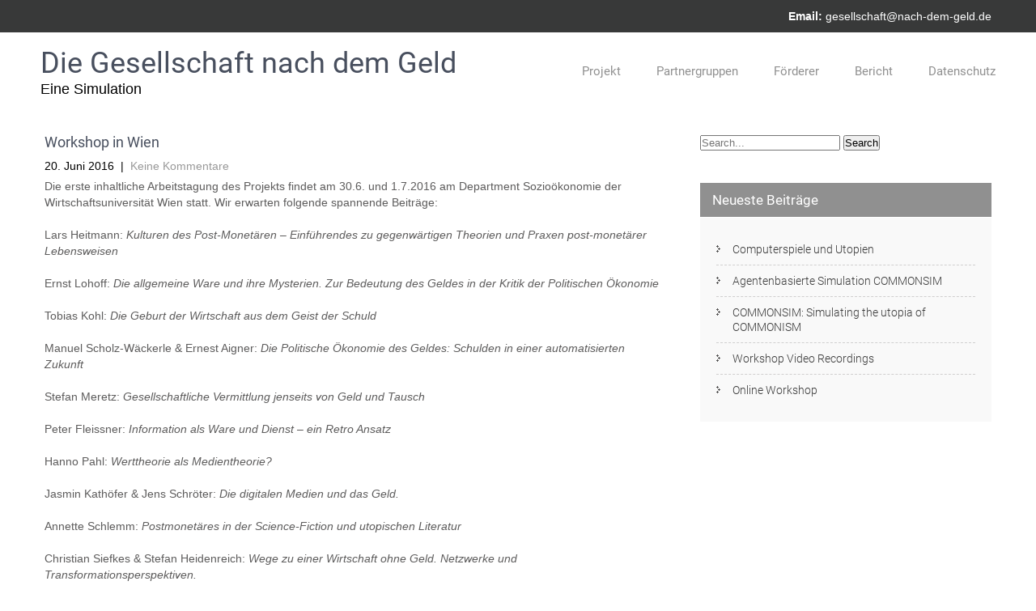

--- FILE ---
content_type: text/html; charset=UTF-8
request_url: https://nach-dem-geld.de/2016/workshop-in-wien/
body_size: 7228
content:
<!DOCTYPE html>
<html lang="de">
<head>
<meta charset="UTF-8">
<meta name="viewport" content="width=device-width, initial-scale=1">
<link rel="profile" href="http://gmpg.org/xfn/11">
<link rel="pingback" href="https://nach-dem-geld.de/xmlrpc.php">
<title>Workshop in Wien &#8211; Die Gesellschaft nach dem Geld</title>
<meta name='robots' content='max-image-preview:large' />
	<style>img:is([sizes="auto" i], [sizes^="auto," i]) { contain-intrinsic-size: 3000px 1500px }</style>
	<link rel='dns-prefetch' href='//nach-dem-geld.de' />

<link rel="alternate" type="application/rss+xml" title="Die Gesellschaft nach dem Geld &raquo; Feed" href="https://nach-dem-geld.de/feed/" />
<link rel="alternate" type="application/rss+xml" title="Die Gesellschaft nach dem Geld &raquo; Kommentar-Feed" href="https://nach-dem-geld.de/comments/feed/" />
<script type="text/javascript">
/* <![CDATA[ */
window._wpemojiSettings = {"baseUrl":"https:\/\/s.w.org\/images\/core\/emoji\/16.0.1\/72x72\/","ext":".png","svgUrl":"https:\/\/s.w.org\/images\/core\/emoji\/16.0.1\/svg\/","svgExt":".svg","source":{"concatemoji":"https:\/\/nach-dem-geld.de\/wp-includes\/js\/wp-emoji-release.min.js?ver=6.8.3"}};
/*! This file is auto-generated */
!function(s,n){var o,i,e;function c(e){try{var t={supportTests:e,timestamp:(new Date).valueOf()};sessionStorage.setItem(o,JSON.stringify(t))}catch(e){}}function p(e,t,n){e.clearRect(0,0,e.canvas.width,e.canvas.height),e.fillText(t,0,0);var t=new Uint32Array(e.getImageData(0,0,e.canvas.width,e.canvas.height).data),a=(e.clearRect(0,0,e.canvas.width,e.canvas.height),e.fillText(n,0,0),new Uint32Array(e.getImageData(0,0,e.canvas.width,e.canvas.height).data));return t.every(function(e,t){return e===a[t]})}function u(e,t){e.clearRect(0,0,e.canvas.width,e.canvas.height),e.fillText(t,0,0);for(var n=e.getImageData(16,16,1,1),a=0;a<n.data.length;a++)if(0!==n.data[a])return!1;return!0}function f(e,t,n,a){switch(t){case"flag":return n(e,"\ud83c\udff3\ufe0f\u200d\u26a7\ufe0f","\ud83c\udff3\ufe0f\u200b\u26a7\ufe0f")?!1:!n(e,"\ud83c\udde8\ud83c\uddf6","\ud83c\udde8\u200b\ud83c\uddf6")&&!n(e,"\ud83c\udff4\udb40\udc67\udb40\udc62\udb40\udc65\udb40\udc6e\udb40\udc67\udb40\udc7f","\ud83c\udff4\u200b\udb40\udc67\u200b\udb40\udc62\u200b\udb40\udc65\u200b\udb40\udc6e\u200b\udb40\udc67\u200b\udb40\udc7f");case"emoji":return!a(e,"\ud83e\udedf")}return!1}function g(e,t,n,a){var r="undefined"!=typeof WorkerGlobalScope&&self instanceof WorkerGlobalScope?new OffscreenCanvas(300,150):s.createElement("canvas"),o=r.getContext("2d",{willReadFrequently:!0}),i=(o.textBaseline="top",o.font="600 32px Arial",{});return e.forEach(function(e){i[e]=t(o,e,n,a)}),i}function t(e){var t=s.createElement("script");t.src=e,t.defer=!0,s.head.appendChild(t)}"undefined"!=typeof Promise&&(o="wpEmojiSettingsSupports",i=["flag","emoji"],n.supports={everything:!0,everythingExceptFlag:!0},e=new Promise(function(e){s.addEventListener("DOMContentLoaded",e,{once:!0})}),new Promise(function(t){var n=function(){try{var e=JSON.parse(sessionStorage.getItem(o));if("object"==typeof e&&"number"==typeof e.timestamp&&(new Date).valueOf()<e.timestamp+604800&&"object"==typeof e.supportTests)return e.supportTests}catch(e){}return null}();if(!n){if("undefined"!=typeof Worker&&"undefined"!=typeof OffscreenCanvas&&"undefined"!=typeof URL&&URL.createObjectURL&&"undefined"!=typeof Blob)try{var e="postMessage("+g.toString()+"("+[JSON.stringify(i),f.toString(),p.toString(),u.toString()].join(",")+"));",a=new Blob([e],{type:"text/javascript"}),r=new Worker(URL.createObjectURL(a),{name:"wpTestEmojiSupports"});return void(r.onmessage=function(e){c(n=e.data),r.terminate(),t(n)})}catch(e){}c(n=g(i,f,p,u))}t(n)}).then(function(e){for(var t in e)n.supports[t]=e[t],n.supports.everything=n.supports.everything&&n.supports[t],"flag"!==t&&(n.supports.everythingExceptFlag=n.supports.everythingExceptFlag&&n.supports[t]);n.supports.everythingExceptFlag=n.supports.everythingExceptFlag&&!n.supports.flag,n.DOMReady=!1,n.readyCallback=function(){n.DOMReady=!0}}).then(function(){return e}).then(function(){var e;n.supports.everything||(n.readyCallback(),(e=n.source||{}).concatemoji?t(e.concatemoji):e.wpemoji&&e.twemoji&&(t(e.twemoji),t(e.wpemoji)))}))}((window,document),window._wpemojiSettings);
/* ]]> */
</script>
<style id='wp-emoji-styles-inline-css' type='text/css'>

	img.wp-smiley, img.emoji {
		display: inline !important;
		border: none !important;
		box-shadow: none !important;
		height: 1em !important;
		width: 1em !important;
		margin: 0 0.07em !important;
		vertical-align: -0.1em !important;
		background: none !important;
		padding: 0 !important;
	}
</style>
<link rel='stylesheet' id='wp-block-library-css' href='https://nach-dem-geld.de/wp-includes/css/dist/block-library/style.min.css?ver=6.8.3' type='text/css' media='all' />
<style id='classic-theme-styles-inline-css' type='text/css'>
/*! This file is auto-generated */
.wp-block-button__link{color:#fff;background-color:#32373c;border-radius:9999px;box-shadow:none;text-decoration:none;padding:calc(.667em + 2px) calc(1.333em + 2px);font-size:1.125em}.wp-block-file__button{background:#32373c;color:#fff;text-decoration:none}
</style>
<style id='global-styles-inline-css' type='text/css'>
:root{--wp--preset--aspect-ratio--square: 1;--wp--preset--aspect-ratio--4-3: 4/3;--wp--preset--aspect-ratio--3-4: 3/4;--wp--preset--aspect-ratio--3-2: 3/2;--wp--preset--aspect-ratio--2-3: 2/3;--wp--preset--aspect-ratio--16-9: 16/9;--wp--preset--aspect-ratio--9-16: 9/16;--wp--preset--color--black: #000000;--wp--preset--color--cyan-bluish-gray: #abb8c3;--wp--preset--color--white: #ffffff;--wp--preset--color--pale-pink: #f78da7;--wp--preset--color--vivid-red: #cf2e2e;--wp--preset--color--luminous-vivid-orange: #ff6900;--wp--preset--color--luminous-vivid-amber: #fcb900;--wp--preset--color--light-green-cyan: #7bdcb5;--wp--preset--color--vivid-green-cyan: #00d084;--wp--preset--color--pale-cyan-blue: #8ed1fc;--wp--preset--color--vivid-cyan-blue: #0693e3;--wp--preset--color--vivid-purple: #9b51e0;--wp--preset--gradient--vivid-cyan-blue-to-vivid-purple: linear-gradient(135deg,rgba(6,147,227,1) 0%,rgb(155,81,224) 100%);--wp--preset--gradient--light-green-cyan-to-vivid-green-cyan: linear-gradient(135deg,rgb(122,220,180) 0%,rgb(0,208,130) 100%);--wp--preset--gradient--luminous-vivid-amber-to-luminous-vivid-orange: linear-gradient(135deg,rgba(252,185,0,1) 0%,rgba(255,105,0,1) 100%);--wp--preset--gradient--luminous-vivid-orange-to-vivid-red: linear-gradient(135deg,rgba(255,105,0,1) 0%,rgb(207,46,46) 100%);--wp--preset--gradient--very-light-gray-to-cyan-bluish-gray: linear-gradient(135deg,rgb(238,238,238) 0%,rgb(169,184,195) 100%);--wp--preset--gradient--cool-to-warm-spectrum: linear-gradient(135deg,rgb(74,234,220) 0%,rgb(151,120,209) 20%,rgb(207,42,186) 40%,rgb(238,44,130) 60%,rgb(251,105,98) 80%,rgb(254,248,76) 100%);--wp--preset--gradient--blush-light-purple: linear-gradient(135deg,rgb(255,206,236) 0%,rgb(152,150,240) 100%);--wp--preset--gradient--blush-bordeaux: linear-gradient(135deg,rgb(254,205,165) 0%,rgb(254,45,45) 50%,rgb(107,0,62) 100%);--wp--preset--gradient--luminous-dusk: linear-gradient(135deg,rgb(255,203,112) 0%,rgb(199,81,192) 50%,rgb(65,88,208) 100%);--wp--preset--gradient--pale-ocean: linear-gradient(135deg,rgb(255,245,203) 0%,rgb(182,227,212) 50%,rgb(51,167,181) 100%);--wp--preset--gradient--electric-grass: linear-gradient(135deg,rgb(202,248,128) 0%,rgb(113,206,126) 100%);--wp--preset--gradient--midnight: linear-gradient(135deg,rgb(2,3,129) 0%,rgb(40,116,252) 100%);--wp--preset--font-size--small: 13px;--wp--preset--font-size--medium: 20px;--wp--preset--font-size--large: 36px;--wp--preset--font-size--x-large: 42px;--wp--preset--spacing--20: 0.44rem;--wp--preset--spacing--30: 0.67rem;--wp--preset--spacing--40: 1rem;--wp--preset--spacing--50: 1.5rem;--wp--preset--spacing--60: 2.25rem;--wp--preset--spacing--70: 3.38rem;--wp--preset--spacing--80: 5.06rem;--wp--preset--shadow--natural: 6px 6px 9px rgba(0, 0, 0, 0.2);--wp--preset--shadow--deep: 12px 12px 50px rgba(0, 0, 0, 0.4);--wp--preset--shadow--sharp: 6px 6px 0px rgba(0, 0, 0, 0.2);--wp--preset--shadow--outlined: 6px 6px 0px -3px rgba(255, 255, 255, 1), 6px 6px rgba(0, 0, 0, 1);--wp--preset--shadow--crisp: 6px 6px 0px rgba(0, 0, 0, 1);}:where(.is-layout-flex){gap: 0.5em;}:where(.is-layout-grid){gap: 0.5em;}body .is-layout-flex{display: flex;}.is-layout-flex{flex-wrap: wrap;align-items: center;}.is-layout-flex > :is(*, div){margin: 0;}body .is-layout-grid{display: grid;}.is-layout-grid > :is(*, div){margin: 0;}:where(.wp-block-columns.is-layout-flex){gap: 2em;}:where(.wp-block-columns.is-layout-grid){gap: 2em;}:where(.wp-block-post-template.is-layout-flex){gap: 1.25em;}:where(.wp-block-post-template.is-layout-grid){gap: 1.25em;}.has-black-color{color: var(--wp--preset--color--black) !important;}.has-cyan-bluish-gray-color{color: var(--wp--preset--color--cyan-bluish-gray) !important;}.has-white-color{color: var(--wp--preset--color--white) !important;}.has-pale-pink-color{color: var(--wp--preset--color--pale-pink) !important;}.has-vivid-red-color{color: var(--wp--preset--color--vivid-red) !important;}.has-luminous-vivid-orange-color{color: var(--wp--preset--color--luminous-vivid-orange) !important;}.has-luminous-vivid-amber-color{color: var(--wp--preset--color--luminous-vivid-amber) !important;}.has-light-green-cyan-color{color: var(--wp--preset--color--light-green-cyan) !important;}.has-vivid-green-cyan-color{color: var(--wp--preset--color--vivid-green-cyan) !important;}.has-pale-cyan-blue-color{color: var(--wp--preset--color--pale-cyan-blue) !important;}.has-vivid-cyan-blue-color{color: var(--wp--preset--color--vivid-cyan-blue) !important;}.has-vivid-purple-color{color: var(--wp--preset--color--vivid-purple) !important;}.has-black-background-color{background-color: var(--wp--preset--color--black) !important;}.has-cyan-bluish-gray-background-color{background-color: var(--wp--preset--color--cyan-bluish-gray) !important;}.has-white-background-color{background-color: var(--wp--preset--color--white) !important;}.has-pale-pink-background-color{background-color: var(--wp--preset--color--pale-pink) !important;}.has-vivid-red-background-color{background-color: var(--wp--preset--color--vivid-red) !important;}.has-luminous-vivid-orange-background-color{background-color: var(--wp--preset--color--luminous-vivid-orange) !important;}.has-luminous-vivid-amber-background-color{background-color: var(--wp--preset--color--luminous-vivid-amber) !important;}.has-light-green-cyan-background-color{background-color: var(--wp--preset--color--light-green-cyan) !important;}.has-vivid-green-cyan-background-color{background-color: var(--wp--preset--color--vivid-green-cyan) !important;}.has-pale-cyan-blue-background-color{background-color: var(--wp--preset--color--pale-cyan-blue) !important;}.has-vivid-cyan-blue-background-color{background-color: var(--wp--preset--color--vivid-cyan-blue) !important;}.has-vivid-purple-background-color{background-color: var(--wp--preset--color--vivid-purple) !important;}.has-black-border-color{border-color: var(--wp--preset--color--black) !important;}.has-cyan-bluish-gray-border-color{border-color: var(--wp--preset--color--cyan-bluish-gray) !important;}.has-white-border-color{border-color: var(--wp--preset--color--white) !important;}.has-pale-pink-border-color{border-color: var(--wp--preset--color--pale-pink) !important;}.has-vivid-red-border-color{border-color: var(--wp--preset--color--vivid-red) !important;}.has-luminous-vivid-orange-border-color{border-color: var(--wp--preset--color--luminous-vivid-orange) !important;}.has-luminous-vivid-amber-border-color{border-color: var(--wp--preset--color--luminous-vivid-amber) !important;}.has-light-green-cyan-border-color{border-color: var(--wp--preset--color--light-green-cyan) !important;}.has-vivid-green-cyan-border-color{border-color: var(--wp--preset--color--vivid-green-cyan) !important;}.has-pale-cyan-blue-border-color{border-color: var(--wp--preset--color--pale-cyan-blue) !important;}.has-vivid-cyan-blue-border-color{border-color: var(--wp--preset--color--vivid-cyan-blue) !important;}.has-vivid-purple-border-color{border-color: var(--wp--preset--color--vivid-purple) !important;}.has-vivid-cyan-blue-to-vivid-purple-gradient-background{background: var(--wp--preset--gradient--vivid-cyan-blue-to-vivid-purple) !important;}.has-light-green-cyan-to-vivid-green-cyan-gradient-background{background: var(--wp--preset--gradient--light-green-cyan-to-vivid-green-cyan) !important;}.has-luminous-vivid-amber-to-luminous-vivid-orange-gradient-background{background: var(--wp--preset--gradient--luminous-vivid-amber-to-luminous-vivid-orange) !important;}.has-luminous-vivid-orange-to-vivid-red-gradient-background{background: var(--wp--preset--gradient--luminous-vivid-orange-to-vivid-red) !important;}.has-very-light-gray-to-cyan-bluish-gray-gradient-background{background: var(--wp--preset--gradient--very-light-gray-to-cyan-bluish-gray) !important;}.has-cool-to-warm-spectrum-gradient-background{background: var(--wp--preset--gradient--cool-to-warm-spectrum) !important;}.has-blush-light-purple-gradient-background{background: var(--wp--preset--gradient--blush-light-purple) !important;}.has-blush-bordeaux-gradient-background{background: var(--wp--preset--gradient--blush-bordeaux) !important;}.has-luminous-dusk-gradient-background{background: var(--wp--preset--gradient--luminous-dusk) !important;}.has-pale-ocean-gradient-background{background: var(--wp--preset--gradient--pale-ocean) !important;}.has-electric-grass-gradient-background{background: var(--wp--preset--gradient--electric-grass) !important;}.has-midnight-gradient-background{background: var(--wp--preset--gradient--midnight) !important;}.has-small-font-size{font-size: var(--wp--preset--font-size--small) !important;}.has-medium-font-size{font-size: var(--wp--preset--font-size--medium) !important;}.has-large-font-size{font-size: var(--wp--preset--font-size--large) !important;}.has-x-large-font-size{font-size: var(--wp--preset--font-size--x-large) !important;}
:where(.wp-block-post-template.is-layout-flex){gap: 1.25em;}:where(.wp-block-post-template.is-layout-grid){gap: 1.25em;}
:where(.wp-block-columns.is-layout-flex){gap: 2em;}:where(.wp-block-columns.is-layout-grid){gap: 2em;}
:root :where(.wp-block-pullquote){font-size: 1.5em;line-height: 1.6;}
</style>
<link rel='stylesheet' id='naturo_lite-font-css' href='//nach-dem-geld.de/wp-content/uploads/omgf/naturo_lite-font/naturo_lite-font.css?ver=1660553855' type='text/css' media='all' />
<link rel='stylesheet' id='naturo_lite-basic-style-css' href='https://nach-dem-geld.de/wp-content/themes/naturo-lite/style.css?ver=6.8.3' type='text/css' media='all' />
<link rel='stylesheet' id='naturo_lite-editor-style-css' href='https://nach-dem-geld.de/wp-content/themes/naturo-lite/editor-style.css?ver=6.8.3' type='text/css' media='all' />
<link rel='stylesheet' id='naturo_lite-nivoslider-style-css' href='https://nach-dem-geld.de/wp-content/themes/naturo-lite/css/nivo-slider.css?ver=6.8.3' type='text/css' media='all' />
<link rel='stylesheet' id='naturo_lite-main-style-css' href='https://nach-dem-geld.de/wp-content/themes/naturo-lite/css/responsive.css?ver=6.8.3' type='text/css' media='all' />
<link rel='stylesheet' id='naturo_lite-base-style-css' href='https://nach-dem-geld.de/wp-content/themes/naturo-lite/css/style_base.css?ver=6.8.3' type='text/css' media='all' />
<link rel='stylesheet' id='naturo_lite-font-awesome-style-css' href='https://nach-dem-geld.de/wp-content/themes/naturo-lite/css/font-awesome.css?ver=6.8.3' type='text/css' media='all' />
<link rel='stylesheet' id='naturo_lite-animation-style-css' href='https://nach-dem-geld.de/wp-content/themes/naturo-lite/css/animation.css?ver=6.8.3' type='text/css' media='all' />
<script type="text/javascript" src="https://nach-dem-geld.de/wp-includes/js/jquery/jquery.min.js?ver=3.7.1" id="jquery-core-js"></script>
<script type="text/javascript" src="https://nach-dem-geld.de/wp-includes/js/jquery/jquery-migrate.min.js?ver=3.4.1" id="jquery-migrate-js"></script>
<script type="text/javascript" src="https://nach-dem-geld.de/wp-content/themes/naturo-lite/js/jquery.nivo.slider.js?ver=6.8.3" id="naturo_lite-nivo-script-js"></script>
<script type="text/javascript" src="https://nach-dem-geld.de/wp-content/themes/naturo-lite/js/custom.js?ver=6.8.3" id="naturo_lite-custom_js-js"></script>
<link rel="https://api.w.org/" href="https://nach-dem-geld.de/wp-json/" /><link rel="alternate" title="JSON" type="application/json" href="https://nach-dem-geld.de/wp-json/wp/v2/posts/54" /><link rel="EditURI" type="application/rsd+xml" title="RSD" href="https://nach-dem-geld.de/xmlrpc.php?rsd" />
<meta name="generator" content="WordPress 6.8.3" />
<link rel="canonical" href="https://nach-dem-geld.de/2016/workshop-in-wien/" />
<link rel='shortlink' href='https://nach-dem-geld.de/?p=54' />
<link rel="alternate" title="oEmbed (JSON)" type="application/json+oembed" href="https://nach-dem-geld.de/wp-json/oembed/1.0/embed?url=https%3A%2F%2Fnach-dem-geld.de%2F2016%2Fworkshop-in-wien%2F" />
<link rel="alternate" title="oEmbed (XML)" type="text/xml+oembed" href="https://nach-dem-geld.de/wp-json/oembed/1.0/embed?url=https%3A%2F%2Fnach-dem-geld.de%2F2016%2Fworkshop-in-wien%2F&#038;format=xml" />
        	<style type="text/css">
					
					a, .header .header-inner .nav ul li a:hover, 
					.signin_wrap a:hover,
					.header .header-inner .nav ul li.current_page_item a,					
					.services-wrap .one_fourth:hover .ReadMore,
					.services-wrap .one_fourth:hover h3,
					.services-wrap .one_fourth:hover .fa,
					.blog_lists h2 a:hover,
					#sidebar ul li a:hover,
					.recent-post h6:hover,
					.MoreLink:hover,
					.ReadMore a:hover,
					.services-wrap .one_fourth:hover .ReadMore a,
					.cols-3 ul li a:hover, .cols-3 ul li.current_page_item a
					{ color:#e75300;}
					
					.social-icons a:hover, 
					.pagination ul li .current, .pagination ul li a:hover, 
					#commentform input#submit:hover,
					.nivo-controlNav a.active
					{ background-color:#e75300;}
					
					.services-wrap .one_fourth:hover .ReadMore,
					.services-wrap .one_fourth:hover .fa,
					.MoreLink:hover
					{ border-color:#e75300;}
					
			</style>
	<style type="text/css">
		
	</style>
			<style type="text/css" id="wp-custom-css">
			.header span.tagline { font-size: 18px }
.header .header-inner .logo h1 { padding-bottom: 4px;	}
.slide_info p { font-size: 24px; font-weight: 400; }
#wrapsecond { display: none; }		</style>
		
</head>

<body class="wp-singular post-template-default single single-post postid-54 single-format-standard wp-theme-naturo-lite">
<div class="header">
   <div class="signin_wrap">
  <div class="container">  
     <div class="right">
     &nbsp;&nbsp;&nbsp;
     	 <strong>Email:</strong>
     <a href="mailto:gesellschaft@nach-dem-geld.de">gesellschaft@nach-dem-geld.de</a>
	     
       
           </div>
     <div class="clear"></div>
  </div>
 </div><!--end signin_wrap-->
        <div class="header-inner">
                <div class="logo">
                        <a href="https://nach-dem-geld.de/">
                                <h1>Die Gesellschaft nach dem Geld</h1>
                                <span class="tagline">Eine Simulation</span>                          
                        </a>
                 </div><!-- logo -->                 
                <div class="toggle">
                <a class="toggleMenu" href="#">Menu</a>
                </div><!-- toggle -->
                <div class="nav">                  
                    <div class="menu-menu-1-container"><ul id="menu-menu-1" class="menu"><li id="menu-item-92" class="menu-item menu-item-type-post_type menu-item-object-page menu-item-92"><a href="https://nach-dem-geld.de/projektbeschreibung/">Projekt</a></li>
<li id="menu-item-41" class="menu-item menu-item-type-post_type menu-item-object-page menu-item-41"><a href="https://nach-dem-geld.de/partner/">Partnergruppen</a></li>
<li id="menu-item-40" class="menu-item menu-item-type-post_type menu-item-object-page menu-item-40"><a href="https://nach-dem-geld.de/foerderer/">Förderer</a></li>
<li id="menu-item-91" class="menu-item menu-item-type-post_type menu-item-object-page menu-item-91"><a href="https://nach-dem-geld.de/bericht-zur-ersten-projektphase/">Bericht</a></li>
<li id="menu-item-66" class="menu-item menu-item-type-post_type menu-item-object-page menu-item-privacy-policy menu-item-66"><a rel="privacy-policy" href="https://nach-dem-geld.de/datenschutz/">Datenschutz</a></li>
</ul></div>                </div><!-- nav --><div class="clear"></div>
                    </div><!-- header-inner -->
</div><!-- header -->

<div class="container">
     <div class="page_content">
        <section class="site-main">            
                                    <article id="post-54" class="single-post post-54 post type-post status-publish format-standard hentry category-allgemein">

    
    <header class="entry-header">
        <h2 class="single_title">Workshop in Wien</h2>
    </header><!-- .entry-header -->
    
     <div class="postmeta">
            <div class="post-date">20. Juni 2016</div><!-- post-date -->
            <div class="post-comment"> &nbsp;|&nbsp; <a href="https://nach-dem-geld.de/2016/workshop-in-wien/#respond">Keine Kommentare</a></div> 
            <div class="clear"></div>         
    </div><!-- postmeta -->
    
    
    <div class="entry-content">
         
		
        <p>Die erste inhaltliche Arbeitstagung des Projekts findet am 30.6. und 1.7.2016 am Department Sozioökonomie der Wirtschaftsuniversität Wien statt. Wir erwarten folgende spannende Beiträge:</p>
<p>Lars Heitmann: <em>Kulturen des Post-Monetären &#8211; Einführendes zu gegenwärtigen Theorien und Praxen post-monetärer Lebensweisen</em></p>
<p>Ernst Lohoff: <em>Die allgemeine Ware und ihre Mysterien. Zur Bedeutung des Geldes in der Kritik der Politischen Ökonomie</em></p>
<p>Tobias Kohl: <em>Die Geburt der Wirtschaft aus dem Geist der Schuld</em></p>
<p>Manuel Scholz-Wäckerle &amp; Ernest Aigner: <em>Die Politische Ökonomie des Geldes: Schulden in einer automatisierten Zukunft</em></p>
<p>Stefan Meretz: <em>Gesellschaftliche Vermittlung jenseits von Geld und Tausch</em></p>
<p>Peter Fleissner: <em>Information als Ware und Dienst &#8211; ein Retro Ansatz</em></p>
<p>Hanno Pahl: <em>Werttheorie als Medientheorie?</em></p>
<p>Jasmin Kathöfer &amp; Jens Schröter: <em>Die digitalen Medien und das Geld.</em></p>
<p>Annette Schlemm: <em>Postmonetäres in der Science-Fiction und utopischen Literatur</em></p>
<p>Christian Siefkes &amp; Stefan Heidenreich: <em>Wege zu einer Wirtschaft ohne Geld. Netzwerke und Transformationsperspektiven.</em></p>
                <div class="postmeta">
            <div class="post-categories"><a href="https://nach-dem-geld.de/category/allgemein/" rel="category tag">Allgemein</a></div>
            <div class="post-tags"> </div>
            <div class="clear"></div>
        </div><!-- postmeta -->
    </div><!-- .entry-content -->
   
    <footer class="entry-meta">
          </footer><!-- .entry-meta -->

</article>                    	<nav role="navigation" id="nav-below" class="post-navigation">
		<h1 class="screen-reader-text">Post navigation</h1>

	
		<div class="nav-previous"><a href="https://nach-dem-geld.de/2015/es-kann-losgehen/" rel="prev"><span class="meta-nav">&larr;</span> Es kann losgehen!</a></div>		<div class="nav-next"><a href="https://nach-dem-geld.de/2016/wdr5-scala-ueber-das-projekt/" rel="next">WDR5 Scala über das Projekt <span class="meta-nav">&rarr;</span></a></div>
			<div class="clear"></div>
	</nav><!-- #nav-below -->
	                                              
         </section>       
        <div id="sidebar">    
    <form role="search" method="get" class="search-form" action="https://nach-dem-geld.de/">
	<label>
				<input type="search" class="search-field" placeholder="Search..." value="" name="s">
	</label>
	<input type="submit" class="search-submit" value="Search">
</form>
</aside>			<div class="textwidget"><p>&nbsp;</p>
</div>
		</aside>
		
		<h3 class="widget-title">Neueste Beiträge</h3><aside id="%1$s" class="widget %2$s">
		<ul>
											<li>
					<a href="https://nach-dem-geld.de/2024/computerspiele-und-utopien/">Computerspiele und Utopien</a>
									</li>
											<li>
					<a href="https://nach-dem-geld.de/2024/agentenbasierte-simulation-commonsim/">Agentenbasierte Simulation COMMONSIM</a>
									</li>
											<li>
					<a href="https://nach-dem-geld.de/2023/commonsim-simulating-the-utopia-of-commonism/">COMMONSIM: Simulating the utopia of COMMONISM</a>
									</li>
											<li>
					<a href="https://nach-dem-geld.de/2021/workshop-video-recordings/">Workshop Video Recordings</a>
									</li>
											<li>
					<a href="https://nach-dem-geld.de/2021/online-workshop/">Online Workshop</a>
									</li>
					</ul>

		</aside>	
</div><!-- sidebar -->       
        <div class="clear"></div>
    </div><!-- page_content -->
</div><!-- container -->	
<div id="footer-wrapper">
    	<div class="container">
             <div class="cols-4 widget-column-1">   
                          <h5>Über das Projekt</h5>
                          
             			 Im Verbundprojekt „Die Gesellschaft nach dem Geld“ erforschen wir die Möglichkeiten gesellschaftlicher Koordination jenseits von Geld, Markt und Staat. Sind post- oder nicht-monetäre Ökonomien nicht nur theoretisch denkbar, sondern auch simulierbar? Besonders die Commons-Forschung liefert hierfür vielversprechende Inspirationen.              
              </div>                  
               <div class="cols-4 widget-column-2">
                   <h5>Recent Posts</h5>            	
					                                            <div class="recent-post">
                         <a href="https://nach-dem-geld.de/2024/computerspiele-und-utopien/"><img width="150" height="150" src="https://nach-dem-geld.de/wp-content/uploads/future-histories-computerspiele-150x150.jpg" class="attachment-thumbnail size-thumbnail wp-post-image" alt="" decoding="async" loading="lazy" /></a>
                         <a href="https://nach-dem-geld.de/2024/computerspiele-und-utopien/"><h6>Computerspiele und Utopien</h6></a>  
                         
<p>Wie können Computerspiele soziale Utopien simulieren und so virtuell erfahrbar machen? Jens Schröter und Manuel Scholz-Wäckerle teilen ihre Gedanken über digitale Möglichkeiten zum Austesten und Weiterentwickeln von postkapitalistischen Beziehungsweisen.</p>



 &lt;a                        </div>
                                            <div class="recent-post">
                         <a href="https://nach-dem-geld.de/2024/agentenbasierte-simulation-commonsim/"><img width="150" height="150" src="https://nach-dem-geld.de/wp-content/uploads/future-histories-commonsim-150x150.jpg" class="attachment-thumbnail size-thumbnail wp-post-image" alt="" decoding="async" loading="lazy" /></a>
                         <a href="https://nach-dem-geld.de/2024/agentenbasierte-simulation-commonsim/"><h6>Agentenbasierte Simulation COMMONSIM</h6></a>  
                         
<p>Stefan Meretz und Manuel Scholz-Wäckerle sprachen mit Jan Groos im Future Histories Podcast über die Entwicklung von und Experimente mit COMMONSIM, der agentenbasierten Simulation des Commonismus.</p>



 <a href="https://nach-dem-geld.de/2024/agentenbasierte-simulation-commonsim/#more-207" class="more-link">&lt;span aria-label=&quot;Agentenbasierte                        </div>
                                    </div>
                
                <div class="cols-4 widget-column-3">
                   <h5>Contact Info</h5> 
			                     <p>Prof. Dr. Jens Schröter, Rheinische Friedrich-Wilhelms-Universität Bonn - Medienkulturwissenschaft, Poppelsdorfer Allee 47, 53115 Bonn</p>
			                <div class="phone-no"><strong></strong> 
			  <br  />
           <strong> </strong> <a href="mailto:gesellschaft@nach-dem-geld.de">gesellschaft@nach-dem-geld.de</a></div>
                <div class="clear"></div>                
                <div class="social-icons">
					                    <a title="facebook" class="fa fa-facebook fa-1x" target="_blank" href="https://www.facebook.com/nachdemgeld/"></a> 
                                        
                     
                    
                                        
                                    </div>     
                </div><!--end .widget-column-4-->
            <div class="clear"></div>
        </div><!--end .container-->
        
        <div class="copyright-wrapper">
        	<div class="container">
                <div class="design-by">Theme by <a href="http://www.sktthemes.net">SKT Themes</a></div>
            </div>
            <div class="clear"></div>
        </div>
    </div>
<script type="speculationrules">
{"prefetch":[{"source":"document","where":{"and":[{"href_matches":"\/*"},{"not":{"href_matches":["\/wp-*.php","\/wp-admin\/*","\/wp-content\/uploads\/*","\/wp-content\/*","\/wp-content\/plugins\/*","\/wp-content\/themes\/naturo-lite\/*","\/*\\?(.+)"]}},{"not":{"selector_matches":"a[rel~=\"nofollow\"]"}},{"not":{"selector_matches":".no-prefetch, .no-prefetch a"}}]},"eagerness":"conservative"}]}
</script>
</body>
</html>

--- FILE ---
content_type: text/css
request_url: https://nach-dem-geld.de/wp-content/themes/naturo-lite/style.css?ver=6.8.3
body_size: 3801
content:
/*
Theme Name: Naturo Lite
Theme URI: http://www.sktthemes.net/shop/naturo_lite/
Author: SKT Themes
Author URI: http://www.sktthemes.net
Description: SKT  Naturo clean, minimal, simple and adaptable responsive multipurpose WordPress theme which can be used for business, corporate, industries, personal and blogging purposes as well as photography studios. Compatible with nextgen gallery, WooCommerce and Contact Form 7 it can be used as an E-Commerce as well. Demo Link: http://sktthemesdemo.net/naturo/

Version: 2.0
License: GNU General Public License
License URI: license.txt
Text Domain: naturo_lite

Tags:black,blue,gray,orange,brown,silver,white,light,two-columns,right-sidebar,responsive-layout,custom-background,custom-colors,custom-menu,sticky-post,theme-options,threaded-comments

Naturo Lite WordPress Theme has been created by SKT Themes(sktthemes.net), 2015.
Naturo Lite WordPress Theme is released under the terms of GNU GPL

Naturo Lite is based on underscores theme.
*/
body{ margin:0; padding:0;line-height:20px; font-size:14px; color:#5d5c5c; font-family:Arial, Helvetica, sans-serif;}
*{ margin:0; padding:0; outline:none;}
img{ border:none; margin:0; padding:0; height:auto}
.wp-caption, .wp-caption-text, .sticky, .gallery-caption, .aligncenter{ margin:0; padding:0;}
p{ margin:0; padding:0;}
a{ text-decoration:none; color:#34c6f6;}
a:hover{ color:#ff6565;}
ol,ul{ margin:0; padding:0;}
ul li ul, ul li ul li ul, ol li ol, ol li ol li ol{ margin-left:10px;}
h1,h2,h3,h4,h5,h6{ color:#484f5e; font-family:'Roboto', sans-serif; margin:0 0 20px; padding:0; line-height:1.1; font-weight:400; }
h1{ font-size:36px;}
h2{ font-size:18px;}
h3{ font-size:17px;}
h4{ font-size:16px;}
h5{ font-size:14px;}
h6{ font-size:12px;}
.clear{ clear:both;}
.alignnone{ width:100% !important;}
img.alignleft, .alignleft{ float:left; margin:0 15px 0 0; padding:5px;}
img.alignright, .alignright{ float:right; margin:0 0 0 15px; padding:5px;}
.left{ float:left;}
.right{ float:right;}
.pagination{display:table; clear:both;}
.pagination ul{list-style:none; margin:20px 0;}
.pagination ul li{display:inline; float:left; margin-right:5px;}
.pagination ul li span, .pagination ul li a{background:#646262; color:#fff; padding:5px 10px; display:inline-block;}
.pagination ul li .current, .pagination ul li a:hover{background:#34c6f6;}

#comment-nav-above .nav-previous, #comment-nav-below .nav-previous{ float:none !important; margin:10px 0;}
ol.comment-list li{ list-style:none; margin-bottom:5px;}

.header .header-inner .logo{float:left; margin:20px 0;}
.header .header-inner{ margin:0 auto; padding:0; position:relative; width:1180px;}
.header .header-inner .logo h1{font-weight:400; margin:0px; line-height:36px;}
.header span.tagline{ font-size:13px;}
.header .header-inner .logo a{ color:#000;}
.header .header-inner .logo img{ height:55px; }
.container{ width:1170px; margin:0 auto; position:relative;}

/*header menu css*/
.toggle{display: block;}
.toggle a{width:100%; color:#ffffff; background:url(images/mobile_nav_right.png) no-repeat right center #3e3e3e; padding:10px 10px; margin-top:5px; font-size:16px;}
.toggle a:hover{color:#ffffff !important;}
.nav{display:none;}


.header{width:100%; height:auto; z-index:999999;}
.header .header-inner .nav{ padding:0; text-align:right; float:right;}
.header .header-inner .nav ul { float:right; margin:0; padding:0; font-family:'Roboto', sans-serif; font-weight:400; font-size:15px;}
.header .header-inner .nav ul li{display:inline-block; margin:0; position:relative; text-align:center;}
.header .header-inner .nav ul li a{padding:38px 20px; display:block; color:#909090; }
.header .header-inner .nav ul li ul li{display:block; position:relative; float:none; top:-1px;}
.header .header-inner .nav ul li ul li a{display:block; padding-top:10px; padding-bottom:10px; position:relative; top:1px; text-align:left;}
.header .header-inner .nav ul li a:hover, .header .header-inner .nav ul li.current_page_item a{color:#34c6f6; }

.header .header-inner .nav ul li ul{display:none; z-index:9999999; position:relative;}
.header .header-inner .nav ul li:hover > ul{display:block; width:200px; position:absolute; left:0; text-align:left; background-color:#fff; box-shadow:0 2px 2px #ccc;}
.header .header-inner .nav ul li:hover ul li ul{display:none; position:relative;}
.header .header-inner .nav ul li:hover ul li:hover > ul{display:block; position:absolute; left:200px; top:1px;}

.header .header-inner .nav ul li a .fa, .fixed .header-inner .nav ul li a .fa{ font-size:35px; display:block; margin-bottom:10px;}
.fixed .header-inner .nav ul li a span, .header .header-inner .nav ul li a span{display:block; font-size:11px; font-style:italic;}
.header .header-inner .nav ul li:last-child a{ padding-right:0;}

/* = header top sign in  css
-------------------------------------------------------------- */
.signin_wrap{ background-color:#383939; color:#fff; line-height:36px; font-size:14px; }
.signin_wrap .social-icons a{ border-right:1px solid #e8e8e8; margin-right:0;}
.signin_wrap .fa{ margin:0 5px 0 15px;}
.signin_wrap .right{ text-align:right; line-height:40px;}
.signin_wrap a{ color:#fff;}

section#home_slider{ padding:0;}
#FrontBlogPost, #wrapsecond{ padding:50px 0;}

/* = Services section css
-------------------------------------------------------------- */
#wrapsecond{ background-color:#f8f8f8; }
.services-wrap, #FrontBlogPost .BlogPosts{ visibility:hidden;}
.services-wrap .one_fourth{border:1px solid #f1f1f1; background-color:#fff; text-align:center; padding:30px 15px; width:20%; margin:0 2.75% 0 0; cursor:pointer; float:left; min-height: 230px;}
.services-wrap .one_fourth .fa{ font-size:50px; border-bottom:2px solid #383939; padding-bottom:20px;}
.services-wrap .one_fourth img{border-bottom:2px solid #383939; padding-bottom:20px; height:auto; max-width:65px;}
.services-wrap .one_fourth h3{font:600 18px/22px;  padding:20px 0; margin:0; text-transform:uppercase;}
.services-wrap .one_fourth p{color:#5d5c5c;}
.services-wrap .one_fourth .ReadMore{ margin-top:20px; display: inline-block; border:1px solid #5d5c5c; padding:5px 10px;}
.services-wrap .one_fourth:hover .ReadMore{ color:#e75300; border-color: #e75300;}
.services-wrap .one_fourth:hover h3{color:#e75300; }
.services-wrap .one_fourth:hover .fa{color:#e75300; border-color:#e75300; }
.services-wrap .one_fourth a{ color:#5d5c5c;}
.last_column{clear:right; margin-right:0 !important; }
/* = social icons css
-------------------------------------------------------------- */
.social-icons a{ background-color:#545556; width:30px; height:30px; line-height:30px; border-radius:50%; text-align:center;  vertical-align:middle; display:inline-block; transition:0.6s; -moz-transition:0.6s; -webkit-transition:0.6s; -o-transition:0.6s; font-size:16px;  color:#fff; margin:0 3px; padding:0; }
.social-icons br{ display:none;}
.social-icons a:hover{ background-color:#e75300;}

/* = Page lay out css
-------------------------------------------------------------- */
.site-main{ width:760px; margin:0; padding:0; float:left;}
#sitefull{ width:100%; float:none;}
#sitefull p{ margin-bottom:15px;}
.page_content{ padding:25px 0;}
.page_content p{ margin-bottom:20px; line-height:20px;}

.blog_lists{ margin-bottom:30px; }
.blog_lists h2{ margin-bottom:10px;}
.blog_lists h2 a{ color:#484f5e;}
.blog_lists h2 a:hover{ color:#34c6f6;}
.blog_lists p{ margin-bottom:10px;}
.blog-meta{ font-style:italic; margin-bottom:8px;}
.post-date, .post-comment, .post-categories{ display:inline; color:#000000;} 
.single_title{ margin-bottom:5px;}
.BlogPosts{ width:31.2%; float:left; margin:0 3% 0 0; text-align:center;}
.BlogPosts .MoreLink{ display: table; text-align:center; margin:15px auto 0;}
.BlogPosts img{ width:100%;}
.BlogPosts h2{ margin:10px 0;}
.MoreLink{ color:#5d5c5c ;display: inline-block; border:1px solid #5d5c5c; padding:5px 10px;}
.MoreLink:hover{ color:#e75300; border-color: #e75300;}

/* = sidebar
-------------------------------------------------------------- */
#sidebar{ width:360px; float:right;}
aside.widget{margin-bottom:30px; background-color:#f9f9f9; padding:20px;}
aside.widget ul{ list-style:disc; }
h3.widget-title{ background-color:#909090; padding:12px 15px; margin-bottom:1px; color:#fff;}
#sidebar ul li{ list-style:none;}
#sidebar ul li a{ font:300 14px/18px "Roboto",sans-serif; background:url(images/sidebar-arrow.png) no-repeat 0 14px; padding:10px 0 10px 20px; color:#3b3b3b; border-bottom:1px dashed #d0cfcf; display:block; }
#sidebar ul li a:hover{ color:#34c6f6;}
#sidebar ul li:last-child a{ border:none;}



/* = Footer css
-------------------------------------------------------------- */
#footer-wrapper{ background-color:#363839; position:relative; padding:45px 0 0; color:#fff;}
.cols-4{width:22%; float:left; margin:0 6% 2% 0; }
.widget-column-1 { width:29%;}
.widget-column-2 { width:32%;}
.widget-column-3 { width:20%;}
.widget-column-4 { margin-right:0px !important;}
.cols-4 h5{ font-weight:400; font-size:18px; color:#fff; margin-bottom:15px; }
.cols-4 ul{ margin:0; padding:0; list-style:inside disc;}
.cols-4 ul li { display:block; padding:0;}
.cols-4 ul li a { color:#fff; font:normal 12px/24px Arial, Helvetica, sans-serif; background:url(images/list-arrow.png) no-repeat 0 2px; padding:0 0 0 20px;}
.cols-4 ul li a:hover, .cols-4 ul li.current_page_item a { background-position:left -13px; color:#dd5145; transition: all 0.5s ease 0s; }

.cols-4 a.readmore span{ color:#fff;}
.cols-4 p{ margin-bottom:15px;}
.cols-4 h1, .cols-4 h2, .cols-4 h3, .cols-4 h4, .cols-4 h5, .cols-4 h6{color:#fff;}
.phone-no{ margin:10px 0 20px; line-height:22px;}
.phone-no a{color:#d6d6d6;}
.phone-no a:hover{color:#d6d6d6;}
.phone-no strong { display:inline-block;}
.cols-4 .phone-no p{ margin-bottom:0;}

.copyright-wrapper { background-color:#282a2b; position:relative; padding:15px 0;}
.copyright-txt { float:left;}
.design-by { float:right;}
.recent-post{ min-height:70px; margin:0 0 20px 0; border-bottom:1px dotted #5e6162; padding-bottom:10px;}
.recent-post img{ float:left; width:60px; margin:3px 10px 5px 0;}
.recent-post h6{ font-size:15px; color:#fff; margin:0 0 5px; font-weight:600;}
.recent-post h6:hover{color:#34c6f6;}
.recent-post:last-child{ border-bottom:none; margin-bottom:0; padding-bottom:0;}

/* Buttons */
.button, .btnfeatures{ background-color:#ff6565; border-bottom:4px solid #e44545; color:#fff; padding:8px 20px; display:inline-block; border-radius:2px; -moz-border-radius:2px; -webkit-border-radius:2px; -o-border-radius:2px; -ms-border-radius:2px; }
.button:hover{background-color:#34c6f6; border-color:#1898c2; color:#fff;}
.btnfeatures{ background-color:transparent;  border:1px solid #fff; padding:8px 20px; margin-right:20px;}
.btnfeatures:hover{ border-color:#ff6565;}

/* woocommerce CSS
================================================*/
a.added_to_cart{background:#e1472f; padding:5px; display:inline-block; color:#fff; line-height:1;}
a.added_to_cart:hover{background:#000000;}
a.button.added:before{content:'' !important;}
#bbpress-forums ul li{padding:0;}
#subscription-toggle a.subscription-toggle{padding:5px 10px; display:inline-block; color:#e1472f; margin-top:4px;}
textarea.wp-editor-area{border:1px #ccc solid;}
.woocommerce input[type=text], .woocommerce textarea{border:1px #ccc solid; padding:4px;}
form.woocommerce-ordering select{ padding:5px; color:#777777;}
.woocommerce table.shop_table th, .woocommerce-page table.shop_table th{ font-family:'Roboto',san-serif; color:#ff8a00;}
.woocommerce ul.products li.product .price, .woocommerce-page ul.products li.product .price{ color:inherit !important;}
h1.product_title, p.price{ margin-bottom:10px;}
.woocommerce table.shop_table th, .woocommerce-page table.shop_table th{ font-family:'Roboto',san-serif; color:#ff6d84;}
.woocommerce ul.products li, #payment ul.payment_methods li{ list-style:none !important;}
.woocommerce ul.products li.product .price, .woocommerce-page ul.products li.product .price{ color:inherit !important;}
.woocommerce table.shop_table th, .woocommerce table.shop_table td{ border-bottom:0px !important}

/* Text meant only for screen readers. */
.screen-reader-text {clip: rect(1px, 1px, 1px, 1px);position: absolute !important;	height: 1px;width: 1px;	overflow: hidden;}
.screen-reader-text:focus {	background-color: #f1f1f1;	border-radius: 3px;	box-shadow: 0 0 2px 2px rgba(0, 0, 0, 0.6);	clip: auto !important;	color: #21759b;	display: block;
	font-size: 14px;font-size: 0.875rem;font-weight: bold;	height: auto;left: 5px;	line-height: normal;padding: 15px 23px 14px;text-decoration: none;	top: 5px;	width: auto;
	z-index: 100000; /* Above WP toolbar. */
}
/* ============= Contact Page =========== */
.wpcf7{ margin:30px 0 0; padding:0;}
.wpcf7 input[type="text"], .wpcf7 input[type="tel"], .wpcf7 input[type="email"]{ width:40%; border:1px solid #cccccc; box-shadow:inset 1px 1px 2px #ccc; height:35px; padding:0 15px; color:#797979; margin-bottom:0;}
.wpcf7 textarea{width:60%; border:1px solid #cccccc; box-shadow:inset 1px 1px 2px #ccc; height:150px; color:#797979; margin-bottom:25px; font:12px arial; padding:10px; padding-right:0;}
.wpcf7 input[type="submit"]{background-color:#0ec7ab; width:auto; border:none; cursor:pointer; text-transform:uppercase; font:18px 'Roboto',san-serif; color:#ffffff; padding:10px 40px; border-radius:3px;}	

/* ============= Comment Form ============ */
h1.screen-reader-text{font:22px 'Roboto',san-serif;}
.site-nav-previous, .nav-previous{ float:left;}
.site-nav-next, .nav-next{ float:right;}
h3#reply-title{font:300 18px 'Roboto',san-serif;}
#comments{ margin:30px 0 0; padding:0;}
nav#nav-below{ margin-top:15px;}

.page-numbers {
	display: inline-block;
	padding: 5px 10px;
	margin: 0 2px 0 0;
	border: 1px solid #eee;
	line-height: 1;
	text-decoration: none;
	border-radius: 2px;
	font-weight: 600;
}
.page-numbers.current,
a.page-numbers:hover {
	background: #f9f9f9;
}
